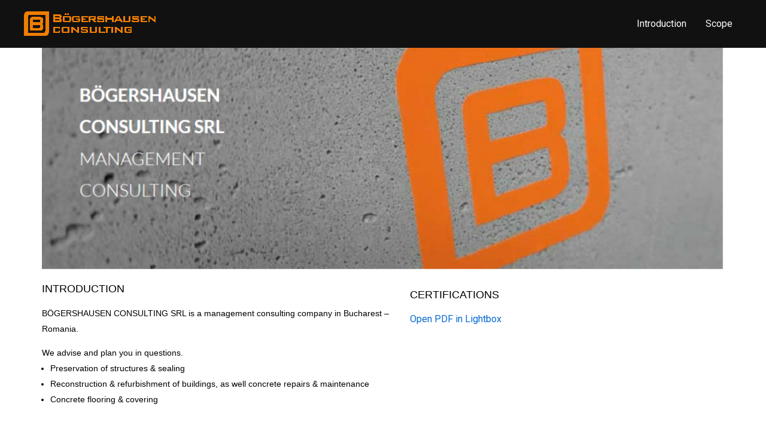

--- FILE ---
content_type: text/css
request_url: https://boegershausen.one/wp-content/uploads/elementor/css/post-8.css?ver=1701639727
body_size: 6750
content:
.elementor-8 .elementor-element.elementor-element-e1b7d9b{--display:flex;--background-transition:0.3s;}.elementor-8 .elementor-element.elementor-element-023e9ac img{width:100%;}.elementor-8 .elementor-element.elementor-element-382b685{--display:flex;--flex-direction:row;--container-widget-width:initial;--container-widget-height:100%;--container-widget-flex-grow:1;--container-widget-align-self:stretch;--gap:0px 0px;--background-transition:0.3s;}.elementor-8 .elementor-element.elementor-element-91318b0{column-gap:0px;}.elementor-8 .elementor-element.elementor-element-d22fd8f{--display:flex;--flex-direction:column;--container-widget-width:100%;--container-widget-height:initial;--container-widget-flex-grow:0;--container-widget-align-self:initial;--background-transition:0.3s;}.elementor-8 .elementor-element.elementor-element-2f8c211{--display:flex;--flex-direction:row;--container-widget-width:initial;--container-widget-height:100%;--container-widget-flex-grow:1;--container-widget-align-self:stretch;--gap:0px 0px;--background-transition:0.3s;}.elementor-8 .elementor-element.elementor-element-8487862{--display:flex;--flex-direction:column;--container-widget-width:100%;--container-widget-height:initial;--container-widget-flex-grow:0;--container-widget-align-self:initial;--background-transition:0.3s;}.elementor-8 .elementor-element.elementor-element-8487862.e-con{--flex-grow:0;--flex-shrink:0;}.elementor-8 .elementor-element.elementor-element-55f3d9f{--display:flex;--flex-direction:column;--container-widget-width:100%;--container-widget-height:initial;--container-widget-flex-grow:0;--container-widget-align-self:initial;--background-transition:0.3s;}.elementor-8 .elementor-element.elementor-element-55f3d9f.e-con{--flex-grow:0;--flex-shrink:0;}.elementor-8 .elementor-element.elementor-element-9926529{--display:flex;--flex-direction:column;--container-widget-width:100%;--container-widget-height:initial;--container-widget-flex-grow:0;--container-widget-align-self:initial;--background-transition:0.3s;}.elementor-8 .elementor-element.elementor-element-9926529.e-con{--flex-grow:0;--flex-shrink:0;}.elementor-8 .elementor-element.elementor-element-423d1eb{--display:flex;--flex-direction:row;--container-widget-width:initial;--container-widget-height:100%;--container-widget-flex-grow:1;--container-widget-align-self:stretch;--gap:0px 0px;--background-transition:0.3s;}.elementor-8 .elementor-element.elementor-element-6d4bd08{--display:flex;--flex-direction:column;--container-widget-width:100%;--container-widget-height:initial;--container-widget-flex-grow:0;--container-widget-align-self:initial;--background-transition:0.3s;}.elementor-8 .elementor-element.elementor-element-4211c31{--display:flex;--flex-direction:column;--container-widget-width:100%;--container-widget-height:initial;--container-widget-flex-grow:0;--container-widget-align-self:initial;--background-transition:0.3s;}.elementor-8 .elementor-element.elementor-element-30383bb{--display:flex;--flex-direction:row;--container-widget-width:initial;--container-widget-height:100%;--container-widget-flex-grow:1;--container-widget-align-self:stretch;--gap:0px 0px;--flex-wrap:wrap;--background-transition:0.3s;}.elementor-8 .elementor-element.elementor-element-d0bc141{--display:flex;--flex-direction:column;--container-widget-width:100%;--container-widget-height:initial;--container-widget-flex-grow:0;--container-widget-align-self:initial;--background-transition:0.3s;}.elementor-8 .elementor-element.elementor-element-f13a682{--display:flex;--flex-direction:column;--container-widget-width:100%;--container-widget-height:initial;--container-widget-flex-grow:0;--container-widget-align-self:initial;--background-transition:0.3s;}.elementor-8 .elementor-element.elementor-element-ccdeabd{--display:flex;--flex-direction:column;--container-widget-width:100%;--container-widget-height:initial;--container-widget-flex-grow:0;--container-widget-align-self:initial;--background-transition:0.3s;}.elementor-8 .elementor-element.elementor-element-7fecb68{--display:flex;--flex-direction:column;--container-widget-width:100%;--container-widget-height:initial;--container-widget-flex-grow:0;--container-widget-align-self:initial;--background-transition:0.3s;}.elementor-8 .elementor-element.elementor-element-ee6dc8b{--display:flex;--flex-direction:column;--container-widget-width:100%;--container-widget-height:initial;--container-widget-flex-grow:0;--container-widget-align-self:initial;--background-transition:0.3s;}.elementor-8 .elementor-element.elementor-element-2227596{--display:flex;--flex-direction:column;--container-widget-width:100%;--container-widget-height:initial;--container-widget-flex-grow:0;--container-widget-align-self:initial;--background-transition:0.3s;}.elementor-8 .elementor-element.elementor-element-5021acc{--display:flex;--flex-direction:column;--container-widget-width:100%;--container-widget-height:initial;--container-widget-flex-grow:0;--container-widget-align-self:initial;--background-transition:0.3s;}.elementor-8 .elementor-element.elementor-element-800320a{--display:flex;--background-transition:0.3s;--overlay-opacity:0.5;}.elementor-8 .elementor-element.elementor-element-800320a::before, .elementor-8 .elementor-element.elementor-element-800320a > .elementor-background-video-container::before, .elementor-8 .elementor-element.elementor-element-800320a > .e-con-inner > .elementor-background-video-container::before, .elementor-8 .elementor-element.elementor-element-800320a > .elementor-background-slideshow::before, .elementor-8 .elementor-element.elementor-element-800320a > .e-con-inner > .elementor-background-slideshow::before, .elementor-8 .elementor-element.elementor-element-800320a > .elementor-motion-effects-container > .elementor-motion-effects-layer::before{--background-overlay:'';}.elementor-8 .elementor-element.elementor-element-800320a.e-con{--flex-grow:0;--flex-shrink:0;}@media(min-width:768px){.elementor-8 .elementor-element.elementor-element-382b685{--content-width:1140px;}.elementor-8 .elementor-element.elementor-element-d22fd8f{--width:50%;}.elementor-8 .elementor-element.elementor-element-8487862{--width:30.678%;}.elementor-8 .elementor-element.elementor-element-55f3d9f{--width:34.604%;}.elementor-8 .elementor-element.elementor-element-9926529{--width:33.644%;}.elementor-8 .elementor-element.elementor-element-6d4bd08{--width:50%;}.elementor-8 .elementor-element.elementor-element-d0bc141{--width:33.3333%;}.elementor-8 .elementor-element.elementor-element-f13a682{--width:33.3333%;}.elementor-8 .elementor-element.elementor-element-ccdeabd{--width:33.3333%;}.elementor-8 .elementor-element.elementor-element-7fecb68{--width:33.3333%;}.elementor-8 .elementor-element.elementor-element-ee6dc8b{--width:33.3333%;}.elementor-8 .elementor-element.elementor-element-2227596{--width:33.3333%;}.elementor-8 .elementor-element.elementor-element-800320a{--width:98.746%;}}